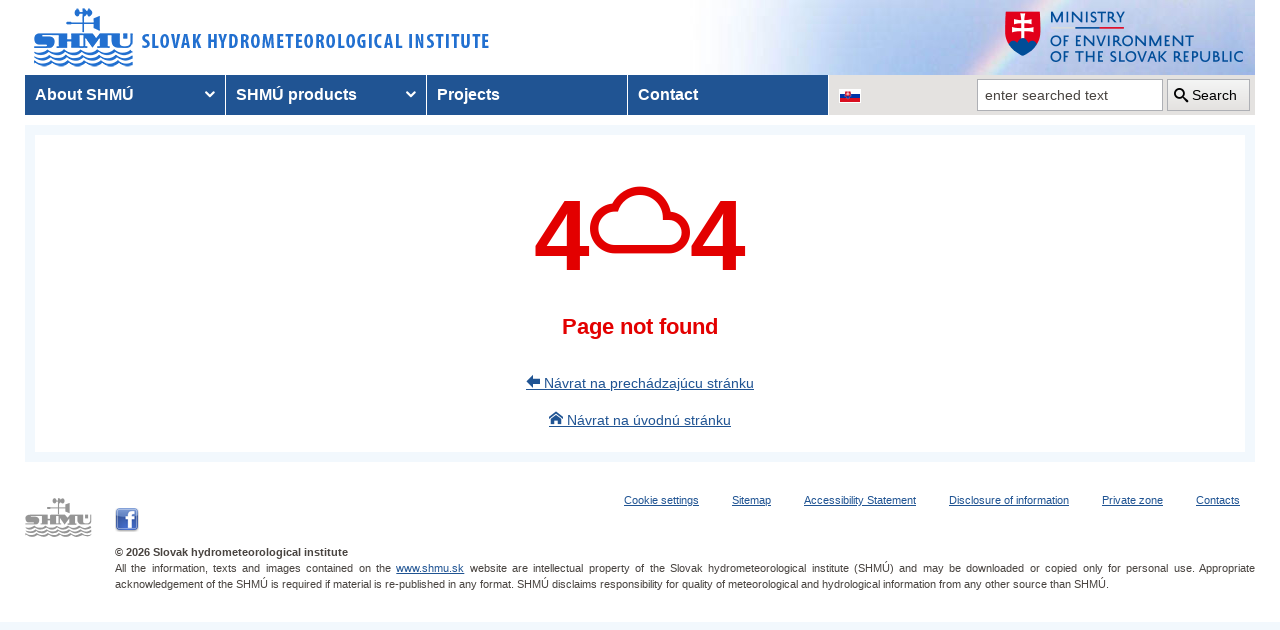

--- FILE ---
content_type: text/html; charset=utf-8
request_url: https://w5.shmu.sk/en/?page=1616
body_size: 4283
content:
<!doctype html>
<html lang="en-US" class="no-js">
<head>
    <link rel="dns-prefetch" href="//www.googletagmanager.com">
    <link rel="dns-prefetch" href="//www.google-analytics.com">
    <link rel="dns-prefetch" href="//www.google.com">
    <link rel="dns-prefetch" href="//www.google.sk">
    <link rel="dns-prefetch" href="//stats.g.doubleclick.net">
    <link rel="dns-prefetch" href="//www.facebook.com">
    <link rel="dns-prefetch" href="//static.xx.fbcdn.net">
    <link rel="dns-prefetch" href="//connect.facebook.net">

    <link rel="preload" as="font" href="/assets/fonts/icomoon.ttf?bfmrgw" crossorigin="anonymous">
    <meta name="theme-color" content="#205493">

    <meta http-equiv="X-UA-Compatible" content="IE=edge">
    <meta http-equiv="content-type" content="text/html; charset=utf-8">
    <meta content="shmu, shmú, pocasie, počasie, meteo, hydrometerologický ústav, meteorologický ústav, predpoveď počasia, výstrahy, hydrologické povodňová aktivita, zrážky, dážď, povodne, dunaj, rieky a toky slovenska, meteorológia, hydrológia" name="keywords">
<meta content="Slovenský hydrometeorologický ústav, hydrologické a meteorologické predpovede a výstrahy, analýzy počasia, história počasia, emisie, kvalita ovzdušia" name="description">

    <link rel="icon" href="/favicon.ico" type="image/x-icon">
    <link rel="shortcut icon" href="/favicon.ico">
    <link rel="apple-touch-icon" sizes="180x180" href="/apple-touch-icon.png">

    <meta content="Slovenský hydrometeorologický ústav" name="author">
    <meta name="verify-v1" content="7kjxlmO1GexQ5A/Q+pq5zTRciBqyRdm5PrmkLD2UquE=">
    
    <meta name="author" content="Slovenský hydrometeorologický ústav">
    <meta name="copyright" content="Slovenský hydrometeorologický ústav">
    <meta property="fb:app_id" content="179204109293551">

    <link type="text/css" rel="stylesheet" href="/assets/js/vendor/cookieconsent-3.1.0/cookieconsent.css">
    <link type="text/css" rel="stylesheet" href="/assets/css/shmu.css?ver=202601211819">


        <title>Stránka nebola nájdená - SHMÚ</title>

    <script>
        window.wn_lang = 'en';
        window.shmu_ver = '202601211819'
        
    </script>
    <script src="/assets/js/vendor/jquery-3.7.1.min.js"></script>
    <script src="/assets/js/shmu.js?ver=202601211819"></script>

    <script type="module" src="/assets/js/vendor/cookieconsent-3.1.0/cookieconsent-config.js"></script>

    
</head>
<body>
<script type="text/plain"
        data-category="analytics"
        data-service="Facebook">
    window.fbAsyncInit = function() {
        FB.init({
            appId      : '179204109293551',
            xfbml      : true,
            version    : 'v5.0'
        });
        FB.AppEvents.logPageView();
    };

    (function(d, s, id){
        var js, fjs = d.getElementsByTagName(s)[0];
        if (d.getElementById(id)) {return;}
        js = d.createElement(s); js.id = id;
        js.src = "//connect.facebook.net/sk_SK/sdk.js";
        fjs.parentNode.insertBefore(js, fjs);
    }(document, 'script', 'facebook-jssdk'));
</script>



<!--  CONTAINER begin ******************************************* -->
<div id="container">
<div class="unsupported-browser"></div>
<header>
        <div class="logo">
        <a title="Slovak hydrometeorological institute" tabindex="0" id="shmu-logo" href="?page=1"><img width="473" height="75" src="/img/shmu-logo-top-en.png" alt="Slovak hydrometeorological institute"></a>
    </div>
        <div class="kolaz img-8">
        <a href="https://www.minzp.sk/" tabindex="-1" rel="noopener" class="mzp-logo" target="_blank" title="Ministry of Environment of the Slovak Republic">
            <img src="/img/ministerstvo-zivotneho-prostredia-en.png" width="250" height="55" alt="Ministry of Environment of the Slovak Republic">
        </a>
    </div>
</header>
<nav class="main-nav" aria-label="Main navigation">
        <!-- CACHE [PAGE_TOPMENU_en] - ts:2026-01-22 11:51:58, generated: 3.264ms] -->
<ul id="menu" role="menubar" aria-label="Main navigation"><li class="has-submenu"  role="none"><a href="#!" aria-haspopup="true" aria-expanded="false" role="menuitem" tabindex="0">About SHMÚ</a><ul class="is-submenu" role="menu" aria-label="About SHMÚ"><li role="none"><a href="?page=1793" role="menuitem" tabindex="-1">About us</a></li><li role="none"><a href="http://www.shmu.sk//File/Organizational_structure_2016.pdf" role="menuitem" tabindex="-1">Organizational structure</a></li><li role="none"><a href="?page=2043" role="menuitem" tabindex="-1">Certifications</a></li><li role="none"><a href="?page=1715" role="menuitem" tabindex="-1">Other</a></li><li role="none"><a href="?page=2210" role="menuitem" tabindex="-1">Objednávanie prednášok a exkurzií na SHMÚ Bratislava</a></li></ul></li><li class="has-submenu"  role="none"><a href="#!" aria-haspopup="true" aria-expanded="false" role="menuitem" tabindex="-1">SHMÚ products</a><ul class="is-submenu" role="menu" aria-label="SHMÚ products"><li class="has-submenu"  role="none"><a href="#!" aria-haspopup="true" aria-expanded="false" role="menuitem" tabindex="-1">Meteorology</a><ul class="is-submenu" role="menu" aria-label="Meteorology"><li role="none"><a href="?page=987" role="menuitem" tabindex="-1">Weather warnings</a></li><li class="has-submenu"  role="none"><a href="#!" aria-haspopup="true" aria-expanded="false" role="menuitem" tabindex="-1">Weather</a><ul class="is-submenu" role="menu" aria-label="Weather"><li role="none"><a href="?page=59" role="menuitem" tabindex="-1">Slovakia</a></li><li role="none"><a href="?page=60" role="menuitem" tabindex="-1">Europe</a></li><li role="none"><a href="?page=980" role="menuitem" tabindex="-1">Surface pressure charts</a></li></ul></li><li class="has-submenu"  role="none"><a href="#!" aria-haspopup="true" aria-expanded="false" role="menuitem" tabindex="-1">Forecasts</a><ul class="is-submenu" role="menu" aria-label="Forecasts"><li role="none"><a href="?page=58" role="menuitem" tabindex="-1">Forecast for Slovakia</a></li><li role="none"><a href="?page=716" role="menuitem" tabindex="-1">Forecast for Europe</a></li></ul></li><li role="none"><a href="?page=1755" role="menuitem" tabindex="-1">System INCA</a></li><li class="has-submenu"  role="none"><a href="#!" aria-haspopup="true" aria-expanded="false" role="menuitem" tabindex="-1">ALADIN model</a><ul class="is-submenu" role="menu" aria-label="ALADIN model"><li role="none"><a href="?page=472" role="menuitem" tabindex="-1">ALADIN forecasts</a></li><li role="none"><a href="?page=769" role="menuitem" tabindex="-1">Meteogram</a></li><li role="none"><a href="?page=2199" role="menuitem" tabindex="-1">ALADIN Europe</a></li><li role="none"><a href="?page=473" role="menuitem" tabindex="-1">Temperature</a></li><li role="none"><a href="?page=474" role="menuitem" tabindex="-1">Wind</a></li><li role="none"><a href="?page=475" role="menuitem" tabindex="-1">Cloudiness</a></li><li role="none"><a href="?page=476" role="menuitem" tabindex="-1">Precipitation</a></li></ul></li><li class="has-submenu"  role="none"><a href="#!" aria-haspopup="true" aria-expanded="false" role="menuitem" tabindex="-1">ECMWF model</a><ul class="is-submenu" role="menu" aria-label="ECMWF model"><li role="none"><a href="?page=1186" role="menuitem" tabindex="-1">Meteogram</a></li><li role="none"><a href="?page=1184" role="menuitem" tabindex="-1">Epsgram</a></li></ul></li><li role="none"><a href="?page=2656" role="menuitem" tabindex="-1">Epsgram A-LAEF</a></li><li role="none"><a href="http://www.shmu.sk/produkty/nwp/alaef/" role="menuitem" tabindex="-1">A-LAEF maps</a></li><li role="none"><a href="?page=2322" role="menuitem" tabindex="-1">Radar images</a></li><li role="none"><a href="?page=66" role="menuitem" tabindex="-1">Satellite images</a></li><li class="has-submenu"  role="none"><a href="#!" aria-haspopup="true" aria-expanded="false" role="menuitem" tabindex="-1">Ozone report</a><ul class="is-submenu" role="menu" aria-label="Ozone report"><li role="none"><a href="?page=7" role="menuitem" tabindex="-1">Current ozone</a></li><li role="none"><a href="?page=2423" role="menuitem" tabindex="-1">Daily UV Index</a></li><li role="none"><a href="?page=2424" role="menuitem" tabindex="-1">UV index forecast</a></li></ul></li><li role="none"><a href="?page=68" role="menuitem" tabindex="-1">Snow information</a></li></ul></li><li class="has-submenu"  role="none"><a href="#!" aria-haspopup="true" aria-expanded="false" role="menuitem" tabindex="-1">Hydrology</a><ul class="is-submenu" role="menu" aria-label="Hydrology"><li class="has-submenu"  role="none"><a href="#!" aria-haspopup="true" aria-expanded="false" role="menuitem" tabindex="-1">Hydrological reports</a><ul class="is-submenu" role="menu" aria-label="Hydrological reports"><li role="none"><a href="?page=10" role="menuitem" tabindex="-1">Hydrological reports</a></li><li role="none"><a href="?page=110" role="menuitem" tabindex="-1">Daily hydrological report</a></li><li role="none"><a href="?page=111" role="menuitem" tabindex="-1">Hydrological forecasts</a></li><li role="none"><a href="?page=112" role="menuitem" tabindex="-1">Morava</a></li><li role="none"><a href="?page=2078" role="menuitem" tabindex="-1">Reporting for Hungary</a></li><li role="none"><a href="?page=113" role="menuitem" tabindex="-1">Water tourism and fishing</a></li><li role="none"><a href="?page=981" role="menuitem" tabindex="-1">Temperatures of water reservoirs</a></li><li role="none"><a href="?page=765" role="menuitem" tabindex="-1">Water gauge stations</a></li><li role="none"><a href="?page=838" role="menuitem" tabindex="-1">Total amount of precipitation</a></li><li role="none"><a href="?page=687" role="menuitem" tabindex="-1">Snow condition</a></li></ul></li><li class="has-submenu"  role="none"><a href="#!" aria-haspopup="true" aria-expanded="false" role="menuitem" tabindex="-1">Division Hydrological Service</a><ul class="is-submenu" role="menu" aria-label="Division Hydrological Service"><li role="none"><a href="?page=946" role="menuitem" tabindex="-1">Division Hydrological Service</a></li><li role="none"><a href="?page=948" role="menuitem" tabindex="-1">Department of Surface Water Quantity</a></li><li role="none"><a href="?page=1774" role="menuitem" tabindex="-1">Department of Surface Water Quality</a></li><li role="none"><a href="?page=949" role="menuitem" tabindex="-1">Department of Groundwater</a></li><li role="none"><a href="?page=2481" role="menuitem" tabindex="-1">Department of Quantity of Surface Water Banská Bystrica</a></li><li role="none"><a href="?page=2482" role="menuitem" tabindex="-1">Department of Quantity of Surface Water Košice</a></li><li role="none"><a href="?page=2483" role="menuitem" tabindex="-1">Department of Quantity of Surface Water Žilina</a></li></ul></li></ul></li><li class="has-submenu"  role="none"><a href="#!" aria-haspopup="true" aria-expanded="false" role="menuitem" tabindex="-1">Air quality</a><ul class="is-submenu" role="menu" aria-label="Air quality"><li role="none"><a href="?page=992" role="menuitem" tabindex="-1">Emissions</a></li><li role="none"><a href="?page=997" role="menuitem" tabindex="-1">Annual air quality reports</a></li><li role="none"><a href="?page=2381" role="menuitem" tabindex="-1">Monthly air qualitz reports</a></li><li class="has-submenu"  role="none"><a href="#!" aria-haspopup="true" aria-expanded="false" role="menuitem" tabindex="-1">Hourly concentration values - tables</a><ul class="is-submenu" role="menu" aria-label="Hourly concentration values - tables"><li role="none"><a href="?page=1&amp;id=oko_imis" role="menuitem" tabindex="-1">Pollutants</a></li><li role="none"><a href="?page=1&amp;id=oko_iko" role="menuitem" tabindex="-1">Air quality index</a></li></ul></li><li role="none"><a href="?page=2891" role="menuitem" tabindex="-1">CAMS</a></li><li role="none"><a href="?page=1&amp;id=oko_kriteria" role="menuitem" tabindex="-1">Concentration limit values</a></li><li class="has-submenu"  role="none"><a href="#!" aria-haspopup="true" aria-expanded="false" role="menuitem" tabindex="-1">National Air Quality Monitoring Network</a><ul class="is-submenu" role="menu" aria-label="National Air Quality Monitoring Network"><li role="none"><a href="?page=1&amp;id=oko_monit_siet" role="menuitem" tabindex="-1">Monitoring network and monitoring methods</a></li></ul></li><li class="has-submenu"  role="none"><a href="#!" aria-haspopup="true" aria-expanded="false" role="menuitem" tabindex="-1">Air quality assessments</a><ul class="is-submenu" role="menu" aria-label="Air quality assessments"><li role="none"><a href="?page=1&amp;id=oko_roc_s" role="menuitem" tabindex="-1">Annual reports</a></li><li role="none"><a href="?page=1&amp;id=oko_mes_s" role="menuitem" tabindex="-1">Monthly reports</a></li><li role="none"><a href="?page=996" role="menuitem" tabindex="-1">Methodologies, studies and analyses</a></li></ul></li><li class="has-submenu"  role="none"><a href="#!" aria-haspopup="true" aria-expanded="false" role="menuitem" tabindex="-1">Zones and agglomerations</a><ul class="is-submenu" role="menu" aria-label="Zones and agglomerations"><li role="none"><a href="?page=2186" role="menuitem" tabindex="-1">Air quality management areas</a></li><li role="none"><a href="?page=231" role="menuitem" tabindex="-1">Zones and agglomerations</a></li><li role="none"><a href="?page=2699" role="menuitem" tabindex="-1">Materials for air quality plans</a></li></ul></li><li class="has-submenu"  role="none"><a href="#!" aria-haspopup="true" aria-expanded="false" role="menuitem" tabindex="-1">Air quality modeling</a><ul class="is-submenu" role="menu" aria-label="Air quality modeling"><li role="none"><a href="?page=2665" role="menuitem" tabindex="-1">CALPUFF</a></li><li role="none"><a href="?page=2663" role="menuitem" tabindex="-1">CMAQ</a></li><li role="none"><a href="?page=2659" role="menuitem" tabindex="-1">RIO</a></li></ul></li><li role="none"><a href="?page=996" role="menuitem" tabindex="-1" target="_blank">Studies, analysis and other information</a></li><li role="none"><a href="?page=1&amp;id=oko_faq" role="menuitem" tabindex="-1">FAQs</a></li></ul></li><li class="has-submenu"  role="none"><a href="#!" aria-haspopup="true" aria-expanded="false" role="menuitem" tabindex="-1">Climatology</a><ul class="is-submenu" role="menu" aria-label="Climatology"><li role="none"><a href="?page=1798" role="menuitem" tabindex="-1">Climatological Service Dept.</a></li><li class="has-submenu"  role="none"><a href="#!" aria-haspopup="true" aria-expanded="false" role="menuitem" tabindex="-1">Climate of Slovakia</a><ul class="is-submenu" role="menu" aria-label="Climate of Slovakia"><li role="none"><a href="?page=1384" role="menuitem" tabindex="-1">Historical extremes   </a></li></ul></li><li role="none"><a href="?page=2932" role="menuitem" tabindex="-1">Station network</a></li><li role="none"><a href="?page=1613" role="menuitem" tabindex="-1">Bulletin Met.&Clim.</a></li><li role="none"><a href="?page=1553" role="menuitem" tabindex="-1">Climatological lexicon</a></li><li role="none"><a href="?page=1612" role="menuitem" tabindex="-1">Publications</a></li></ul></li><li role="none"><a href="?page=34" role="menuitem" tabindex="-1">Aeronautical MET Service</a></li></ul></li><li role="none"><a href="?page=569" role="menuitem" tabindex="-1">Projects</a></li><li role="none"><a href="?page=5" role="menuitem" tabindex="-1">Contact</a></li></ul>
<!-- /CACHE -->

    <ul id="lang-nav" aria-label="Changing the language version of the site">
                <li class="slovak">
            <a title="Change the language version of the page to SK" aria-label="Change the language version of the page to SK" href="/sk/?page=1616"><img src="/img/lang-sk.gif" width="22" height="14" alt="Change the language version of the page to SK"></a>
        </li>
    </ul>
    <form id="searchform" action="?" method="get">
        <p><input type="hidden" name="page" value="976">
            <label for="search">search</label>
            <input aria-labelledby="btn_search" type="text" id="search" placeholder="enter searched text" required name="q" value="">
            <button type="submit" id="btn_search">Search</button>
        </p>
    </form>
</nav>



<!-- CONTENT -->
<main id="content" tabindex="-1">
    <div id="maincontent">
        <div class="fullwidth">

                        <div class="error noborder font-size-large">
                <strong class="not-found-title">4<i class="icon-cloud_queue"></i>4 </strong><br>
                Page not found            </div>
            <p class="text-center mb-4"><a href="#!" onclick="history.go(-1);"><i class="icon-arrow-left"></i> Návrat na prechádzajúcu stránku</a></p>
            <p class="text-center mb-4"><a href="/" onclick="history.go(-1);"><i class="icon-home"></i> Návrat na úvodnú stránku</a></p>

        </div>
    </div>
    <div class="clearfix"></div>
</main>
<!--  /CONTENT -->


<!--  FOOTER -->
<footer>

    <nav class="bottom-nav no-print">
        <ul>
            <li><a href="javascript:void(0)" onclick="CookieConsent.show(true)">Cookie settings</a><br></li>
            <li><a href="?page=611">Sitemap</a></li>
            <li><a href="?page=2475">Accessibility Statement</a></li>
            <li><a href="?page=1791">Disclosure of information</a></li>
            <li><a target="_blank" href="//private.shmu.sk/pz/" title="Login to the private zone">Private zone</a></li>
            <li><a href="?page=5">Contacts</a></li>
        </ul>
    </nav>
    <div class="clearfix"></div>

            <div class="mb-3" >
            <a class="float-left mr-2" href="https://www.facebook.com/shmu.sk/" onclick="window.open(this.href,'_blank');return false;"><img src="/img/fb.png" width="24" height="24" alt="SHMÚ na Facebook" title="SHMÚ na Facebook" /></a>
            <div class="fb-like"
                 data-action="like"
                 data-layout="standard"
                 data-share="true"
                 data-size="large"
                 data-show-faces="true"
                 data-href="https://www.facebook.com/shmu.sk/">
            </div>
            <div class="clearfix"></div>
        </div>
    

    <p><strong>&copy; 2026 Slovak hydrometeorological institute</strong></p>
    <p>All the information, texts and images contained on the <a href="//www.shmu.sk">www.shmu.sk</a> website are intellectual property of the Slovak hydrometeorological institute (SHMÚ) and may be downloaded or copied only for personal use. Appropriate acknowledgement of the SHMÚ is required if material is re-published in any format. SHMÚ disclaims responsibility for quality of meteorological and hydrological information from any other source than SHMÚ.

    </p>

    <a href="#content" title="Return to top" class="back-top" id="back-top"><span class="icon-chevron-up"></span></a>

</footer>
<!--  /FOOTER -->

</div>
<!--  /CONTAINER -->




<!-- generated: 28.97ms, server: WEBAPP, server_id: 0, build: 202601211819 -->
</body>
</html>
